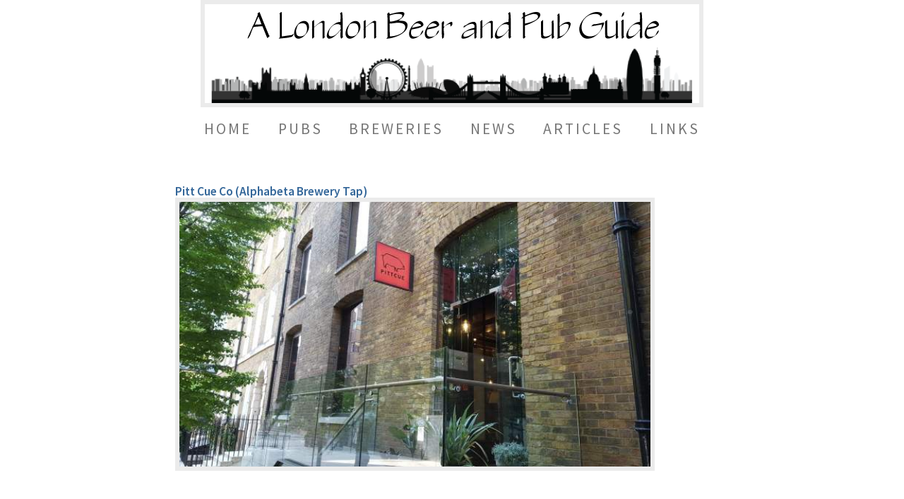

--- FILE ---
content_type: text/html; charset=UTF-8
request_url: https://www.beerguideldn.com/pubs.php?IDKEY=234
body_size: 4201
content:
<!DOCTYPE HTML>
<html><!-- InstanceBegin template="/Templates/beer.dwt.php" codeOutsideHTMLIsLocked="false" -->
<head>
	<!-- Global site tag (gtag.js) - Google Analytics -->
<script async src="https://www.googletagmanager.com/gtag/js?id=UA-1589895-5"></script>
<script>
  window.dataLayer = window.dataLayer || [];
  function gtag(){dataLayer.push(arguments);}
  gtag('js', new Date());

  gtag('config', 'UA-1589895-5');
</script>	<!-- InstanceBeginEditable name="doctitle" -->
<title>Pitt Cue Co (Alphabeta Brewery Tap) - London Beer Guide</title>
<!-- InstanceEndEditable -->
<meta charset="utf-8" />
<meta http-equiv="Content-Type" content="text/html; charset=utf-8" />
<meta http-equiv="cache-control" content="no-cache">
<meta http-equiv="Description" content="London Beer Guide">
<meta http-equiv="keywords" content="microbrewery, London, England, beer, ale, brewery, brewpub, lager">
<meta name="keywords" content="microbrewery, London, England, handcrafted, beer,  brewery, brewpub, lager, ale">
<meta name="description" content="The place to find good beer in the London area">
<meta name="language" content="en-us">
<meta name="robots" content="ALL">
<meta name="rating" content="GENERAL">
<meta name="distribution" content="GLOBAL">
<meta name="classification" content="Food and Beverage">
<meta name="copyright" content="Fred Waltman">
<meta name="author" content="Fred Waltman">
<meta name="viewport" content="width=device-width, initial-scale=1" />
<script src="std.js"></script>
<!--[if lte IE 8]><script src="assets/js/ie/html5shiv.js"></script><![endif]-->
<link rel="stylesheet" href="assets/css/main.css" />
<link rel="stylesheet" href="css/site.css" />
<!--[if lte IE 8]><link rel="stylesheet" href="assets/css/ie8.css" /><![endif]-->
<script data-ad-client="ca-pub-6394860540829293" async src="https://pagead2.googlesyndication.com/pagead/js/adsbygoogle.js"></script><!-- InstanceBeginEditable name="head" -->
<style type="text/css">
body{
		background: #f0f0f0;
		font-weight: 300;
		color: #777;
}


.mapContainer{
  width: px;
  margin: 0 auto;
  margin-top:0px;
}

#map_container{
  position: relative;
}
#map{
    overflow: hidden;
    padding-bottom: 60%;
    padding-top: 5px;
    position: relative;
}</style>
<script async
	src='https://maps.googleapis.com/maps/api/js?key=AIzaSyClDarao0cFBPTcwTQDPy1Ef4MixKhlfp0&callback=initMap'></script>
<script src="webassist/progress_bar/jquery-blockui-formprocessing.js" type="text/javascript"></script>
<!-- InstanceEndEditable -->
</head>
<body class="right-sidebar">
<div id="page-wrapper">

  <!-- Header -->
  <div id="header-wrapper">
    <div id="header" class="container"> 
      <!-- Logo --> 
      <span class="image"><img  src="images/london.png" width="700" height="140" alt=""/></span> 
      
      <!-- Nav -->
		 <nav id="nav"> <ul> <li><a href="../index.php"><span>Home</span></a></li> <li><a href="../browse.php" ><span>Pubs</span></a> </li> <li><a href="../breweries.php"><span>Breweries</span></a></li> <li><a href="../news.php"><span>News</span></a></li> <li><a href="../articles.php"><span>Articles</span></a></li> <li><a href="../links.php"><span>Links</span></a></li> </ul> </nav>
      <!-- InstanceBeginEditable name="splash" --> 
	  <!-- InstanceEndEditable -->
      </div>
  </div>
  
  <!-- Main -->
  <div id="main-wrapper">
    <div id="main" class="container">
      <div class="row"> 
        
        <!-- Content -->
        <div id="content" class="7u -2u 8u(tablet) -1u(tablet) 12u(mobile)">
          <article class="box post"> 
		  <!-- InstanceBeginEditable name="body" -->
<h1 class="flush"><span itemprop="name">Pitt Cue Co (Alphabeta Brewery Tap)</span></h1>
    <figure>
  <a href='pubs.php?IDKEY=234'><img class='image featured' src='/images/pittcueco(alphabetabrewer/sized/2016-05-06 16.58.52.jpg' width=640  alt='Image of Pitt Cue Co (Alphabeta Brewery Tap)' ></a></figure>
    <h2><a itemprop="url" href="http://www.pittcue.co.uk/" target="_blank">Pitt Cue Co (Alphabeta Brewery Tap)&nbsp;<img src="images/external.jpg"></a>&nbsp;<a href=tag.php?tag=F><img src="//beerguideapps.com/images/tags/food.png" alt="Full menu" title="Full menu"></a>&nbsp;<a href=tagarea.php?tag=L><img src="//beerguideapps.com/images/tags/ldn3.png" alt="Regularly has London brewed beers" title="Regularly has London brewed beers"></a>&nbsp;<a href=tag.php?tag=B><img src="//beerguideapps.com/images/tags/b.png" alt="Brewpub." title="Brewpub."></a>&nbsp;<a href=tagarea.php?tag=16><img src="//beerguideapps.com/images/tags/n2016.png" alt="New entry in the Guide in 2016" title="New entry in the Guide in 2016"></a></h2></h2>
        <div class="row">         
        <div id="content" class="6u 12u(mobile)">
<div itemprop='address' itemscope itemtype='http://schema.org/PostalAddress'><span itemprop='streetAddress'>1 The Avenue, Devonshire Square</span><br><span itemprop="addressLocality">London</span>&nbsp;<span itemprop="postalCode">EC2M 4YP </span><br>(Liverpool Street)</div><p><img src="images/phone.png">&nbsp;<span itemprop="telephone">020 7324 7770</span></p><p><a href="mailto:RESERVATIONS@PITTCUE.CO.UK"><img src="images/mail.png">&nbsp;RESERVATIONS@PITTCUE.CO.UK</a></p><p><a href="http://twitter.com/PittCueCo" target="_blank"><img src="images/twitter.png">&nbsp;@PittCueCo</a></p><div class="closed">Closed!</div> </div>
 <div id="content" class="6u 12u(mobile)"> <p><meta itemprop="openingHours" content="from 12 noon Mon to Fri; from 6pm Sat; closed Sun">Open from 12 noon Mon to Fri; from 6pm Sat; closed Sun</p><p>Handpumped Cask Beers: 4<br>Keg Taps: 4<br>Bottles/Cans: c.20<br></p><p>Beers: Alphabeta Brewery + guests</p><p>Nearest Station: Liverpool Street</p><p>Nearest tube: <a href='station.php?station=Liverpool+Street'>Liverpool Street</a></p><p></p><p>Nearest Overground station <a href='tramstop.php?tramstop=Liverpool Street'>Liverpool Street</a></p> 
 </div>
 </div>
 <br><p>Classy BBQ restaurant, the home of Alphabeta Brewery.</p><div><p class='review-header'><span>Jezza</span> says</p><blockquote class='plain'>This super smart and shiny new BBQ place has its own tiny brewery tucked away behind the bar, which is open all day for those who just want to come in for a drink. Offering 4 cask, 4 keg and around 20 bottles the list includes some excellent guest beers alongside their own rather good beers. If you want to eat, book ahead as it’s very popular.  NB: open for drinks 12 noon to 11pm; Food served 12 noon to 3pm & 6pm to 10.30pm. Closed Sundays.
</blockquote></div>     <br>
    <a href="browse.php">Back to the pub search.</a> <br>
    <p></p>
<hr>
<div class='mapContainer'>
		<div id='map_container'></div>
		  <div id='map' style='width: 700px; height: 500px;'></div>
		</div>	<script type='text/javascript'>
	function initMap() {
		var markerBounds = new google.maps.LatLngBounds();
			var imagePath = 'https://beerguideapps.com/images/markers/'
			var mapOptions = {
				mapTypeId: google.maps.MapTypeId.ROADMAP,
				fullscreenControl: false,
				minZoom: 10,
				zoomControlOptions: {position: google.maps.ControlPosition.RIGHT_TOP },
				mapTypeControl: true,
				mapTypeControlOptions: {
					style: google.maps.MapTypeControlStyle.HORIZONTAL_BAR,
					position: google.maps.ControlPosition.LEFT_TOP
    			}
			}

		var lastWindow;
		var numPoints = 0;
				
		var map = new google.maps.Map(document.getElementById('map'), mapOptions);
var imagePath = 'https://beerguideapps.com/images/markers//star_blue.png';var infowindow = new google.maps.InfoWindow({
		content: '<span style="font: 12px Verdana, Arial, Helvetica, sans-serif; color: black;"><strong><a href="pubs.php?IDKEY=234">Pitt Cue Co (Alphabeta Brewery Tap)</a></strong><br />1 The Avenue, Devonshire Square<br />London  EC2M 4YP </span>', full: '1 The Avenue, Devonshire Square, London, EC2M 4YP ', maxWidth: 500
		});
		var pt = new google.maps.LatLng(51.5165633,-0.0796617);
markerBounds.extend(pt);
numPoints += 1;
var marker = new google.maps.Marker({
			position: pt ,
			icon: imagePath,
			map: map
		});google.maps.event.addListener(marker,'click', (function(marker,infowindow){ 
						return function() {
							if (lastWindow) lastWindow.close();
							infowindow.open(map,marker);
							lastWindow = infowindow;
						};
					})(marker,infowindow));
google.maps.event.addDomListener(window, 'resize', function() {
			var center = map.getCenter();
			google.maps.event.trigger(map, 'resize');
			map.setCenter(center);
		});

        if (numPoints > 1) {
			map.fitBounds(markerBounds);
		} else {
			map.setCenter(markerBounds.getCenter());
			map.setZoom(16);
		}
}
</script>    <br>

       
  <div class="fullwidth">
    <hr>
        </div>
    <hr>
  <a name="twitter"></a> <a class="twitter-timeline" data-height="600" data-dnt="true" data-theme="light" href="//twitter.com/PittCueCo">Tweets by PittCueCo</a> <script async src="//platform.twitter.com/widgets.js" charset="utf-8"></script>  <!-- InstanceEndEditable --> 
          </article>
        </div>
        
        <!-- Sidebar -->
        <div id="sidebar" class="3u 12u(mobile)">

          <!-- Excerpts -->
         <section>
		
				<!-- VerticleWider -->
				<script async src="//pagead2.googlesyndication.com/pagead/js/adsbygoogle.js"></script> 
				<ins class="adsbygoogle"
     			style="display:inline-block;width:120px;height:728px"
     			data-ad-client="ca-pub-6394860540829293"
     			data-ad-slot="6818949803"></ins>
				<script>
				(adsbygoogle = window.adsbygoogle || []).push({});
			</script><br><br>
				<!-- VerticleWider -->
				<script async src="//pagead2.googlesyndication.com/pagead/js/adsbygoogle.js"></script> 
				<ins class="adsbygoogle"
     			style="display:inline-block;width:120px;height:728px"
     			data-ad-client="ca-pub-6394860540829293"
     			data-ad-slot="6818949803"></ins>
				<script>
				(adsbygoogle = window.adsbygoogle || []).push({});
			</script>		</section>
        </div>
      </div>
    </div>
  </div>
  <!-- Footer -->
  <div id="footer-wrapper">
    <div id="footer" class="container">
		<div class="row">
			<div class="9u -1u 12u(mobile)">

                <a href="https://beerguidesupport.com/login.php?site=LDN&page=pubs.php">Webmaster Log In</a>
                <hr>
      
      <p>We are very interested in your news, notes, comments and questions, so please
          feel free to contact the <a href="javascript:EmailIt('fred', 'beerguideldn.com')">London Beer Guide</a>. </p><p> Other Beer Guides: <a href='http://www.BeerGuideAMS.com'>Amsterdam</a>, <a href='http://www.BeerGuideAntwerp.com'>Antwerp</a>, <a href='http://www.BeerGuideBER.com'>Berlin</a>, <a href='http://www.BeerGuideBrugge.com'>Brugge</a>, <a href='http://www.BeerGuideCHI.com'>Chicago</a>, <a href='http://www.BeerGuideCPH.com'>Copenhagen</a>, <a href='http://www.BeerGuideDUB.com'>Dublin</a>, <a href='http://www.LABeer.com'>Los Angeles</a>, <a href='http://www.BeerGuideNYC.com'>New York</a>, <a href='http://www.PDXBeerGuide.com'>Portland</a>, <a href='http://www.BeerGuidePRG.com'>Prague</a>, <a href='http://www.BeerGuideSEA.com'>Seattle</a>, <a href='http://www.BeerGuideSTHLM.com'>Stockholm</a>, <a href='http://www.BeerGuideYVR.com'>Vancouver</a>, and <a href='http://www.FranconiaBeerGuide.com'>Bamberg &amp; Franconia</a></p><address>Website &copy; 2013-2025 by Fred Waltman and Robert Waltman. Content is the property of the authors. Template Design: <a href="http://html5up.net">HTML5 UP</a></address> 		</div>
      </div>
    </div>
  </div>
</div>
<!-- Scripts --> 
<script src="assets/js/jquery.min.js"></script> 
<script src="assets/js/jquery.dropotron.min.js"></script> 
<script src="assets/js/skel.min.js"></script> 
<script src="assets/js/skel-viewport.min.js"></script> 
<script src="assets/js/util.js"></script> 
<!--[if lte IE 8]><script src="assets/js/ie/respond.min.js"></script><![endif]--> 
<script src="assets/js/main.js"></script>
</body>
<!-- InstanceEnd --></html>


--- FILE ---
content_type: text/html; charset=utf-8
request_url: https://www.google.com/recaptcha/api2/aframe
body_size: 266
content:
<!DOCTYPE HTML><html><head><meta http-equiv="content-type" content="text/html; charset=UTF-8"></head><body><script nonce="2880wgVeYzwheoWIvtk-2Q">/** Anti-fraud and anti-abuse applications only. See google.com/recaptcha */ try{var clients={'sodar':'https://pagead2.googlesyndication.com/pagead/sodar?'};window.addEventListener("message",function(a){try{if(a.source===window.parent){var b=JSON.parse(a.data);var c=clients[b['id']];if(c){var d=document.createElement('img');d.src=c+b['params']+'&rc='+(localStorage.getItem("rc::a")?sessionStorage.getItem("rc::b"):"");window.document.body.appendChild(d);sessionStorage.setItem("rc::e",parseInt(sessionStorage.getItem("rc::e")||0)+1);localStorage.setItem("rc::h",'1769012450956');}}}catch(b){}});window.parent.postMessage("_grecaptcha_ready", "*");}catch(b){}</script></body></html>

--- FILE ---
content_type: text/css
request_url: https://www.beerguideldn.com/assets/css/main.css
body_size: 6847
content:
@import url("font-awesome.min.css");
@import url("//fonts.googleapis.com/css?family=Source+Sans+Pro:300,400,600|Arvo:700");

/*
	Strongly Typed by HTML5 UP
	html5up.net | @n33co
	Free for personal and commercial use under the CCA 3.0 license (html5up.net/license)
*/

/* Reset */

	html, body, div, span, applet, object, iframe, h1, h2, h3, h4, h5, h6, p, blockquote, pre, a, abbr, acronym, address, big, cite, code, del, dfn, em, img, ins, kbd, q, s, samp, small, strike, strong, sub, sup, tt, var, b, u, i, center, dl, dt, dd, ol, ul, li, fieldset, form, label, legend, table, caption, tbody, tfoot, thead, tr, th, td, article, aside, canvas, details, embed, figure, figcaption, footer, header, hgroup, menu, nav, output, ruby, section, summary, time, mark, audio, video {
		margin: 0;
		padding: 0;
		border: 0;
		font-size: 100%;
		font: inherit;
		vertical-align: baseline;
	}

	article, aside, details, figcaption, figure, footer, header, hgroup, menu, nav, section {
		display: block;
	}

	body {
		line-height: 1;
	}

	ol, ul {
		list-style: none;
	}

	blockquote, q {
		quotes: none;
	}

	blockquote:before, blockquote:after, q:before, q:after {
		content: '';
		content: none;
	}

	table {
		border-collapse: collapse;
		border-spacing: 0;
	}

	body {
		-webkit-text-size-adjust: none;
	}

/* Box Model */

	*, *:before, *:after {
		-moz-box-sizing: border-box;
		-webkit-box-sizing: border-box;
		box-sizing: border-box;
	}

/* Containers */

	.container {
		margin-left: auto;
		margin-right: auto;
	}

	.container.\31 25\25 {
		width: 100%;
		max-width: 1200px;
		min-width: 960px;
	}

	.container.\37 5\25 {
		width: 720px;
	}

	.container.\35 0\25 {
		width: 480px;
	}

	.container.\32 5\25 {
		width: 240px;
	}

	.container {
		width: 960px;
	}

	@media screen and (min-width: 737px) {

		.container.\31 25\25 {
			width: 100%;
			max-width: 1500px;
			min-width: 1200px;
		}

		.container.\37 5\25 {
			width: 900px;
		}

		.container.\35 0\25 {
			width: 600px;
		}

		.container.\32 5\25 {
			width: 300px;
		}

		.container {
			width: 1200px;
		}

	}

	@media screen and (min-width: 737px) and (max-width: 1200px) {

		.container.\31 25\25 {
			width: 100%;
			max-width: 1200px;
			min-width: 960px;
		}

		.container.\37 5\25 {
			width: 720px;
		}

		.container.\35 0\25 {
			width: 480px;
		}

		.container.\32 5\25 {
			width: 240px;
		}

		.container {
			width: 960px;
		}

	}

	@media screen and (max-width: 736px) {

		.container.\31 25\25 {
			width: 100%;
			max-width: 125%;
			min-width: 100%;
		}

		.container.\37 5\25 {
			width: 75%;
		}

		.container.\35 0\25 {
			width: 50%;
		}

		.container.\32 5\25 {
			width: 25%;
		}

		.container {
			width: 100% !important;
		}

	}

/* Grid */

	.row {
		border-bottom: solid 1px transparent;
		-moz-box-sizing: border-box;
		-webkit-box-sizing: border-box;
		box-sizing: border-box;
	}

	.row > * {
		float: left;
		-moz-box-sizing: border-box;
		-webkit-box-sizing: border-box;
		box-sizing: border-box;
	}

	.row:after, .row:before {
		content: '';
		display: block;
		clear: both;
		height: 0;
	}

	.row.uniform > * > :first-child {
		margin-top: 0;
	}

	.row.uniform > * > :last-child {
		margin-bottom: 0;
	}

	.row.\30 \25 > * {
		padding: 0 0 0 0px;
	}

	.row.\30 \25 {
		margin: 0 0 -1px 0px;
	}

	.row.uniform.\30 \25 > * {
		padding: 0px 0 0 0px;
	}

	.row.uniform.\30 \25 {
		margin: 0px 0 -1px 0px;
	}

	.row > * {
		padding: 0 0 0 40px;
	}

	.row {
		margin: 0 0 -1px -40px;
	}

	.row.uniform > * {
		padding: 40px 0 0 40px;
	}

	.row.uniform {
		margin: -40px 0 -1px -40px;
	}

	.row.\32 00\25 > * {
		padding: 0 0 0 80px;
	}

	.row.\32 00\25 {
		margin: 0 0 -1px -80px;
	}

	.row.uniform.\32 00\25 > * {
		padding: 80px 0 0 80px;
	}

	.row.uniform.\32 00\25 {
		margin: -80px 0 -1px -80px;
	}

	.row.\31 50\25 > * {
		padding: 0 0 0 60px;
	}

	.row.\31 50\25 {
		margin: 0 0 -1px -60px;
	}

	.row.uniform.\31 50\25 > * {
		padding: 60px 0 0 60px;
	}

	.row.uniform.\31 50\25 {
		margin: -60px 0 -1px -60px;
	}

	.row.\35 0\25 > * {
		padding: 0 0 0 20px;
	}

	.row.\35 0\25 {
		margin: 0 0 -1px -20px;
	}

	.row.uniform.\35 0\25 > * {
		padding: 20px 0 0 20px;
	}

	.row.uniform.\35 0\25 {
		margin: -20px 0 -1px -20px;
	}

	.row.\32 5\25 > * {
		padding: 0 0 0 10px;
	}

	.row.\32 5\25 {
		margin: 0 0 -1px -10px;
	}

	.row.uniform.\32 5\25 > * {
		padding: 10px 0 0 10px;
	}

	.row.uniform.\32 5\25 {
		margin: -10px 0 -1px -10px;
	}

	.\31 2u, .\31 2u\24 {
		width: 100%;
		clear: none;
		margin-left: 0;
	}

	.\31 1u, .\31 1u\24 {
		width: 91.6666666667%;
		clear: none;
		margin-left: 0;
	}

	.\31 0u, .\31 0u\24 {
		width: 83.3333333333%;
		clear: none;
		margin-left: 0;
	}

	.\39 u, .\39 u\24 {
		width: 75%;
		clear: none;
		margin-left: 0;
	}

	.\38 u, .\38 u\24 {
		width: 66.6666666667%;
		clear: none;
		margin-left: 0;
	}

	.\37 u, .\37 u\24 {
		width: 58.3333333333%;
		clear: none;
		margin-left: 0;
	}

	.\36 u, .\36 u\24 {
		width: 50%;
		clear: none;
		margin-left: 0;
	}

	.\35 u, .\35 u\24 {
		width: 41.6666666667%;
		clear: none;
		margin-left: 0;
	}

	.\34 u, .\34 u\24 {
		width: 33.3333333333%;
		clear: none;
		margin-left: 0;
	}

	.\33 u, .\33 u\24 {
		width: 25%;
		clear: none;
		margin-left: 0;
	}

	.\32 u, .\32 u\24 {
		width: 16.6666666667%;
		clear: none;
		margin-left: 0;
	}

	.\31 u, .\31 u\24 {
		width: 8.3333333333%;
		clear: none;
		margin-left: 0;
	}

	.\31 2u\24 + *,
	.\31 1u\24 + *,
	.\31 0u\24 + *,
	.\39 u\24 + *,
	.\38 u\24 + *,
	.\37 u\24 + *,
	.\36 u\24 + *,
	.\35 u\24 + *,
	.\34 u\24 + *,
	.\33 u\24 + *,
	.\32 u\24 + *,
	.\31 u\24 + * {
		clear: left;
	}

	.\-11u {
		margin-left: 91.66667%;
	}

	.\-10u {
		margin-left: 83.33333%;
	}

	.\-9u {
		margin-left: 75%;
	}

	.\-8u {
		margin-left: 66.66667%;
	}

	.\-7u {
		margin-left: 58.33333%;
	}

	.\-6u {
		margin-left: 50%;
	}

	.\-5u {
		margin-left: 41.66667%;
	}

	.\-4u {
		margin-left: 33.33333%;
	}

	.\-3u {
		margin-left: 25%;
	}

	.\-2u {
		margin-left: 16.66667%;
	}

	.\-1u {
		margin-left: 8.33333%;
	}

	@media screen and (min-width: 737px) {

		.row > * {
			padding: 50px 0 0 50px;
		}

		.row {
			margin: -50px 0 -1px -50px;
		}

		.row.uniform > * {
			padding: 50px 0 0 50px;
		}

		.row.uniform {
			margin: -50px 0 -1px -50px;
		}

		.row.\32 00\25 > * {
			padding: 100px 0 0 100px;
		}

		.row.\32 00\25 {
			margin: -100px 0 -1px -100px;
		}

		.row.uniform.\32 00\25 > * {
			padding: 100px 0 0 100px;
		}

		.row.uniform.\32 00\25 {
			margin: -100px 0 -1px -100px;
		}

		.row.\31 50\25 > * {
			padding: 75px 0 0 75px;
		}

		.row.\31 50\25 {
			margin: -75px 0 -1px -75px;
		}

		.row.uniform.\31 50\25 > * {
			padding: 75px 0 0 75px;
		}

		.row.uniform.\31 50\25 {
			margin: -75px 0 -1px -75px;
		}

		.row.\35 0\25 > * {
			padding: 25px 0 0 25px;
		}

		.row.\35 0\25 {
			margin: -25px 0 -1px -25px;
		}

		.row.uniform.\35 0\25 > * {
			padding: 25px 0 0 25px;
		}

		.row.uniform.\35 0\25 {
			margin: -25px 0 -1px -25px;
		}

		.row.\32 5\25 > * {
			padding: 12.5px 0 0 12.5px;
		}

		.row.\32 5\25 {
			margin: -12.5px 0 -1px -12.5px;
		}

		.row.uniform.\32 5\25 > * {
			padding: 12.5px 0 0 12.5px;
		}

		.row.uniform.\32 5\25 {
			margin: -12.5px 0 -1px -12.5px;
		}

		.\31 2u\28desktop\29, .\31 2u\24\28desktop\29 {
			width: 100%;
			clear: none;
			margin-left: 0;
		}

		.\31 1u\28desktop\29, .\31 1u\24\28desktop\29 {
			width: 91.6666666667%;
			clear: none;
			margin-left: 0;
		}

		.\31 0u\28desktop\29, .\31 0u\24\28desktop\29 {
			width: 83.3333333333%;
			clear: none;
			margin-left: 0;
		}

		.\39 u\28desktop\29, .\39 u\24\28desktop\29 {
			width: 75%;
			clear: none;
			margin-left: 0;
		}

		.\38 u\28desktop\29, .\38 u\24\28desktop\29 {
			width: 66.6666666667%;
			clear: none;
			margin-left: 0;
		}

		.\37 u\28desktop\29, .\37 u\24\28desktop\29 {
			width: 58.3333333333%;
			clear: none;
			margin-left: 0;
		}

		.\36 u\28desktop\29, .\36 u\24\28desktop\29 {
			width: 50%;
			clear: none;
			margin-left: 0;
		}

		.\35 u\28desktop\29, .\35 u\24\28desktop\29 {
			width: 41.6666666667%;
			clear: none;
			margin-left: 0;
		}

		.\34 u\28desktop\29, .\34 u\24\28desktop\29 {
			width: 33.3333333333%;
			clear: none;
			margin-left: 0;
		}

		.\33 u\28desktop\29, .\33 u\24\28desktop\29 {
			width: 25%;
			clear: none;
			margin-left: 0;
		}

		.\32 u\28desktop\29, .\32 u\24\28desktop\29 {
			width: 16.6666666667%;
			clear: none;
			margin-left: 0;
		}

		.\31 u\28desktop\29, .\31 u\24\28desktop\29 {
			width: 8.3333333333%;
			clear: none;
			margin-left: 0;
		}

		.\31 2u\24\28desktop\29 + *,
		.\31 1u\24\28desktop\29 + *,
		.\31 0u\24\28desktop\29 + *,
		.\39 u\24\28desktop\29 + *,
		.\38 u\24\28desktop\29 + *,
		.\37 u\24\28desktop\29 + *,
		.\36 u\24\28desktop\29 + *,
		.\35 u\24\28desktop\29 + *,
		.\34 u\24\28desktop\29 + *,
		.\33 u\24\28desktop\29 + *,
		.\32 u\24\28desktop\29 + *,
		.\31 u\24\28desktop\29 + * {
			clear: left;
		}

		.\-11u\28desktop\29 {
			margin-left: 91.66667%;
		}

		.\-10u\28desktop\29 {
			margin-left: 83.33333%;
		}

		.\-9u\28desktop\29 {
			margin-left: 75%;
		}

		.\-8u\28desktop\29 {
			margin-left: 66.66667%;
		}

		.\-7u\28desktop\29 {
			margin-left: 58.33333%;
		}

		.\-6u\28desktop\29 {
			margin-left: 50%;
		}

		.\-5u\28desktop\29 {
			margin-left: 41.66667%;
		}

		.\-4u\28desktop\29 {
			margin-left: 33.33333%;
		}

		.\-3u\28desktop\29 {
			margin-left: 25%;
		}

		.\-2u\28desktop\29 {
			margin-left: 16.66667%;
		}

		.\-1u\28desktop\29 {
			margin-left: 8.33333%;
		}

	}

	@media screen and (min-width: 737px) and (max-width: 1200px) {

		.row > * {
			padding: 30px 0 0 30px;
		}

		.row {
			margin: -30px 0 -1px -30px;
		}

		.row.uniform > * {
			padding: 30px 0 0 30px;
		}

		.row.uniform {
			margin: -30px 0 -1px -30px;
		}

		.row.\32 00\25 > * {
			padding: 60px 0 0 60px;
		}

		.row.\32 00\25 {
			margin: -60px 0 -1px -60px;
		}

		.row.uniform.\32 00\25 > * {
			padding: 60px 0 0 60px;
		}

		.row.uniform.\32 00\25 {
			margin: -60px 0 -1px -60px;
		}

		.row.\31 50\25 > * {
			padding: 45px 0 0 45px;
		}

		.row.\31 50\25 {
			margin: -45px 0 -1px -45px;
		}

		.row.uniform.\31 50\25 > * {
			padding: 45px 0 0 45px;
		}

		.row.uniform.\31 50\25 {
			margin: -45px 0 -1px -45px;
		}

		.row.\35 0\25 > * {
			padding: 15px 0 0 15px;
		}

		.row.\35 0\25 {
			margin: -15px 0 -1px -15px;
		}

		.row.uniform.\35 0\25 > * {
			padding: 15px 0 0 15px;
		}

		.row.uniform.\35 0\25 {
			margin: -15px 0 -1px -15px;
		}

		.row.\32 5\25 > * {
			padding: 7.5px 0 0 7.5px;
		}

		.row.\32 5\25 {
			margin: -7.5px 0 -1px -7.5px;
		}

		.row.uniform.\32 5\25 > * {
			padding: 7.5px 0 0 7.5px;
		}

		.row.uniform.\32 5\25 {
			margin: -7.5px 0 -1px -7.5px;
		}

		.\31 2u\28tablet\29, .\31 2u\24\28tablet\29 {
			width: 100%;
			clear: none;
			margin-left: 0;
		}

		.\31 1u\28tablet\29, .\31 1u\24\28tablet\29 {
			width: 91.6666666667%;
			clear: none;
			margin-left: 0;
		}

		.\31 0u\28tablet\29, .\31 0u\24\28tablet\29 {
			width: 83.3333333333%;
			clear: none;
			margin-left: 0;
		}

		.\39 u\28tablet\29, .\39 u\24\28tablet\29 {
			width: 75%;
			clear: none;
			margin-left: 0;
		}

		.\38 u\28tablet\29, .\38 u\24\28tablet\29 {
			width: 66.6666666667%;
			clear: none;
			margin-left: 0;
		}

		.\37 u\28tablet\29, .\37 u\24\28tablet\29 {
			width: 58.3333333333%;
			clear: none;
			margin-left: 0;
		}

		.\36 u\28tablet\29, .\36 u\24\28tablet\29 {
			width: 50%;
			clear: none;
			margin-left: 0;
		}

		.\35 u\28tablet\29, .\35 u\24\28tablet\29 {
			width: 41.6666666667%;
			clear: none;
			margin-left: 0;
		}

		.\34 u\28tablet\29, .\34 u\24\28tablet\29 {
			width: 33.3333333333%;
			clear: none;
			margin-left: 0;
		}

		.\33 u\28tablet\29, .\33 u\24\28tablet\29 {
			width: 25%;
			clear: none;
			margin-left: 0;
		}

		.\32 u\28tablet\29, .\32 u\24\28tablet\29 {
			width: 16.6666666667%;
			clear: none;
			margin-left: 0;
		}

		.\31 u\28tablet\29, .\31 u\24\28tablet\29 {
			width: 8.3333333333%;
			clear: none;
			margin-left: 0;
		}

		.\31 2u\24\28tablet\29 + *,
		.\31 1u\24\28tablet\29 + *,
		.\31 0u\24\28tablet\29 + *,
		.\39 u\24\28tablet\29 + *,
		.\38 u\24\28tablet\29 + *,
		.\37 u\24\28tablet\29 + *,
		.\36 u\24\28tablet\29 + *,
		.\35 u\24\28tablet\29 + *,
		.\34 u\24\28tablet\29 + *,
		.\33 u\24\28tablet\29 + *,
		.\32 u\24\28tablet\29 + *,
		.\31 u\24\28tablet\29 + * {
			clear: left;
		}

		.\-11u\28tablet\29 {
			margin-left: 91.66667%;
		}

		.\-10u\28tablet\29 {
			margin-left: 83.33333%;
		}

		.\-9u\28tablet\29 {
			margin-left: 75%;
		}

		.\-8u\28tablet\29 {
			margin-left: 66.66667%;
		}

		.\-7u\28tablet\29 {
			margin-left: 58.33333%;
		}

		.\-6u\28tablet\29 {
			margin-left: 50%;
		}

		.\-5u\28tablet\29 {
			margin-left: 41.66667%;
		}

		.\-4u\28tablet\29 {
			margin-left: 33.33333%;
		}

		.\-3u\28tablet\29 {
			margin-left: 25%;
		}

		.\-2u\28tablet\29 {
			margin-left: 16.66667%;
		}

		.\-1u\28tablet\29 {
			margin-left: 8.33333%;
		}

	}

	@media screen and (max-width: 736px) {

		.row > * {
			padding: 20px 0 0 20px;
		}

		.row {
			margin: -20px 0 -1px -20px;
		}

		.row.uniform > * {
			padding: 20px 0 0 20px;
		}

		.row.uniform {
			margin: -20px 0 -1px -20px;
		}

		.row.\32 00\25 > * {
			padding: 40px 0 0 40px;
		}

		.row.\32 00\25 {
			margin: -40px 0 -1px -40px;
		}

		.row.uniform.\32 00\25 > * {
			padding: 40px 0 0 40px;
		}

		.row.uniform.\32 00\25 {
			margin: -40px 0 -1px -40px;
		}

		.row.\31 50\25 > * {
			padding: 30px 0 0 30px;
		}

		.row.\31 50\25 {
			margin: -30px 0 -1px -30px;
		}

		.row.uniform.\31 50\25 > * {
			padding: 30px 0 0 30px;
		}

		.row.uniform.\31 50\25 {
			margin: -30px 0 -1px -30px;
		}

		.row.\35 0\25 > * {
			padding: 10px 0 0 10px;
		}

		.row.\35 0\25 {
			margin: -10px 0 -1px -10px;
		}

		.row.uniform.\35 0\25 > * {
			padding: 10px 0 0 10px;
		}

		.row.uniform.\35 0\25 {
			margin: -10px 0 -1px -10px;
		}

		.row.\32 5\25 > * {
			padding: 5px 0 0 5px;
		}

		.row.\32 5\25 {
			margin: -5px 0 -1px -5px;
		}

		.row.uniform.\32 5\25 > * {
			padding: 5px 0 0 5px;
		}

		.row.uniform.\32 5\25 {
			margin: -5px 0 -1px -5px;
		}

		.\31 2u\28mobile\29, .\31 2u\24\28mobile\29 {
			width: 100%;
			clear: none;
			margin-left: 0;
		}

		.\31 1u\28mobile\29, .\31 1u\24\28mobile\29 {
			width: 91.6666666667%;
			clear: none;
			margin-left: 0;
		}

		.\31 0u\28mobile\29, .\31 0u\24\28mobile\29 {
			width: 83.3333333333%;
			clear: none;
			margin-left: 0;
		}

		.\39 u\28mobile\29, .\39 u\24\28mobile\29 {
			width: 75%;
			clear: none;
			margin-left: 0;
		}

		.\38 u\28mobile\29, .\38 u\24\28mobile\29 {
			width: 66.6666666667%;
			clear: none;
			margin-left: 0;
		}

		.\37 u\28mobile\29, .\37 u\24\28mobile\29 {
			width: 58.3333333333%;
			clear: none;
			margin-left: 0;
		}

		.\36 u\28mobile\29, .\36 u\24\28mobile\29 {
			width: 50%;
			clear: none;
			margin-left: 0;
		}

		.\35 u\28mobile\29, .\35 u\24\28mobile\29 {
			width: 41.6666666667%;
			clear: none;
			margin-left: 0;
		}

		.\34 u\28mobile\29, .\34 u\24\28mobile\29 {
			width: 33.3333333333%;
			clear: none;
			margin-left: 0;
		}

		.\33 u\28mobile\29, .\33 u\24\28mobile\29 {
			width: 25%;
			clear: none;
			margin-left: 0;
		}

		.\32 u\28mobile\29, .\32 u\24\28mobile\29 {
			width: 16.6666666667%;
			clear: none;
			margin-left: 0;
		}

		.\31 u\28mobile\29, .\31 u\24\28mobile\29 {
			width: 8.3333333333%;
			clear: none;
			margin-left: 0;
		}

		.\31 2u\24\28mobile\29 + *,
		.\31 1u\24\28mobile\29 + *,
		.\31 0u\24\28mobile\29 + *,
		.\39 u\24\28mobile\29 + *,
		.\38 u\24\28mobile\29 + *,
		.\37 u\24\28mobile\29 + *,
		.\36 u\24\28mobile\29 + *,
		.\35 u\24\28mobile\29 + *,
		.\34 u\24\28mobile\29 + *,
		.\33 u\24\28mobile\29 + *,
		.\32 u\24\28mobile\29 + *,
		.\31 u\24\28mobile\29 + * {
			clear: left;
		}

		.\-11u\28mobile\29 {
			margin-left: 91.66667%;
		}

		.\-10u\28mobile\29 {
			margin-left: 83.33333%;
		}

		.\-9u\28mobile\29 {
			margin-left: 75%;
		}

		.\-8u\28mobile\29 {
			margin-left: 66.66667%;
		}

		.\-7u\28mobile\29 {
			margin-left: 58.33333%;
		}

		.\-6u\28mobile\29 {
			margin-left: 50%;
		}

		.\-5u\28mobile\29 {
			margin-left: 41.66667%;
		}

		.\-4u\28mobile\29 {
			margin-left: 33.33333%;
		}

		.\-3u\28mobile\29 {
			margin-left: 25%;
		}

		.\-2u\28mobile\29 {
			margin-left: 16.66667%;
		}

		.\-1u\28mobile\29 {
			margin-left: 8.33333%;
		}

	}

/* Basic */

	body {
		background: #f0f0f0;
		font-family: 'Source Sans Pro', Arial, Helvetica, sans-serif;
		font-weight: 300;
		color: #777;
	}

		body.is-loading * {
			-moz-transition: none !important;
			-webkit-transition: none !important;
			-ms-transition: none !important;
			transition: none !important;
			-moz-animation: none !important;
			-webkit-animation: none !important;
			-ms-animation: none !important;
			animation: none !important;
		}

	input, textarea, select {
		font-family: 'Source Sans Pro', Arial, Helvetica, sans-serif;
		font-weight: 300;
		color: #777;
	}

	h1, h2, h3, h4, h5, h6 {
		font-weight: 600;
		/* text-transform: uppercase; */
		color: #336699;
	}

	h1 a, h2 a, h3 a, h4 a, h5 a, h6 a {
		color: inherit;
		text-decoration: none;
		border: 0;
	}

	a {
		-moz-transition: color 0.25s ease-in-out, border-bottom-color 0.25s ease-in-out;
		-webkit-transition: color 0.25s ease-in-out, border-bottom-color 0.25s ease-in-out;
		-ms-transition: color 0.25s ease-in-out, border-bottom-color 0.25s ease-in-out;
		transition: color 0.25s ease-in-out, border-bottom-color 0.25s ease-in-out;
		color: #0000ff;
		text-decoration: none;
		border-bottom: solid 1px #ddd;
	}

		a strong {
			-moz-transition: color 0.25s ease-in-out, border-bottom-color 0.25s ease-in-out;
			-webkit-transition: color 0.25s ease-in-out, border-bottom-color 0.25s ease-in-out;
			-ms-transition: color 0.25s ease-in-out, border-bottom-color 0.25s ease-in-out;
			transition: color 0.25s ease-in-out, border-bottom-color 0.25s ease-in-out;
		}

		a:hover {
			color: #ed786a;
			border-bottom-color: rgba(255, 255, 255, 0);
		}

			a:hover strong {
				color: #ed786a;
			}

	strong, b {
		font-weight: 600;
		color: #666;
	}

	em, i {
		font-style: italic;
	}

	sub {
		position: relative;
		top: 0.5em;
		font-size: 0.8em;
	}

	sup {
		position: relative;
		top: -0.5em;
		font-size: 0.8em;
	}

	hr {
		border: 0;
		border-top: solid 1px #ddd;
	}

	blockquote {
		border-left: solid 0.5em #ddd;
		padding: 1em 0 1em 2em;
		font-style: italic;
	}

	p {
		text-align: justify;
		margin-bottom: 1em;
		color: #000;
	}

	ul, ol, dl, table, blockquote {
		margin-bottom: 2em;
	}

	br.clear {
		clear: both;
	}

/* Sections/Article */

	section, article {
		margin-bottom: 2em;
	}

	section > :last-child,
	article > :last-child,
	section:last-child,
	article:last-child {
		margin-bottom: 0;
	}

/* Image */

	.image {
		-moz-transition: opacity 0.25s ease-in-out;
		-webkit-transition: opacity 0.25s ease-in-out;
		-ms-transition: opacity 0.25s ease-in-out;
		transition: opacity 0.25s ease-in-out;
		display: inline-block;
		border: solid 6px #ebebeb !important;
	}

		.image:hover {
			opacity: 0.9;
		}

		.image img {
			display: block;
			width: 100%;
		}

		.image.fit {
			display: block;
			width: 100%;
		}

		.image.featured {
			display: block;
			width: 100%;
			margin: 0 0 3.5em 0;
		}

		.image.left {
			float: left;
			margin: 0 1.5em 1.5em 0;
			position: relative;
			top: 0.5em;
		}

		.image.centered {
			display: block;
			margin: 0 0 2em 0;
		}

			.image.centered img {
				margin: 0 auto;
				width: auto;
			}

/* List */

	ul.default {
		list-style: disc;
		margin-left: 1em;
	}

		ul.default li {
			padding-left: 0.5em;
			margin: 0.75em 0 0.75em 0;
		}

			ul.default li:first-child {
				margin-top: 0;
			}

	ul.links {
		list-style: decimal;
		margin-left: 1em;
	}

		ul.links li {
			display: inline;
			border-left: solid 1px #d0d0d0;
			padding-left: 1em;
			margin-left: 1em;
		}

			ul.links li:first-child {
				margin-left: 0;
				padding-left: 0;
			}

	ul.actions {
		margin-top: 2.5em;
		clear: both;
	}

	ul.divided li {
		border-top: solid 2px #e5e5e5;
	}

		ul.divided li:first-child {
			border-top: 0;
			margin-top: 0;
			padding-top: 0;
		}

	ul.icons > li {
		position: relative;
		padding: 2em 0 0 3em;
	}

		ul.icons > li:before {
			position: absolute;
			left: 0;
			top: 2em;
			display: block;
			background: #878787;
			color: #e4e4e4;
			width: 1.65em;
			height: 1.65em;
			border-radius: 1.65em;
			line-height: 1.65em;
			text-align: center;
			box-shadow: 0.125em 0.175em 0 0 rgba(0, 0, 0, 0.125);
		}

		ul.icons > li:first-child {
			padding-top: 0;
		}

			ul.icons > li:first-child:before {
				top: 0;
			}

	ol.default {
		list-style: decimal;
		margin-left: 1em;
	}

		ol.default li {
			padding-left: 0.5em;
			margin: 0.75em 0 0.75em 0;
		}

			ol.default li:first-child {
				margin-top: 0;
			}

/* Form */

	form label {
		font-weight: 600;
		text-transform: uppercase;
		color: #888;
		display: block;
		margin: 0 0 1em 0;
	}

	form input[type="text"],
	form input[type="email"]
	input[type="password"],
	form select,
	form textarea {
		-moz-transition: background-color 0.25s ease-in-out;
		-webkit-transition: background-color 0.25s ease-in-out;
		-ms-transition: background-color 0.25s ease-in-out;
		transition: background-color 0.25s ease-in-out;
		-webkit-appearance: none;
		display: block;
		border: 0;
		background: #e8e8e8;
		width: 100%;
		box-shadow: inset 2px 2px 0px 0px rgba(0, 0, 0, 0.1);
		border-radius: 4px;
		line-height: 1.25em;
		padding: 0.75em 1em 0.75em 1em;
	}

		form input[type="text"]:focus,
		form input[type="email"]
		input[type="password"]:focus,
		form select:focus,
		form textarea:focus {
			background: #f0f0f0;
		}

	form textarea {
		min-height: 11em;
	}

	form .formerize-placeholder {
		color: #555 !important;
	}

	form ::-webkit-input-placeholder {
		color: #555 !important;
		line-height: 1.35em;
	}

	form :-moz-placeholder {
		color: #555 !important;
	}

	form ::-moz-placeholder {
		color: #555 !important;
	}

	form :-ms-input-placeholder {
		color: #555 !important;
	}

	form ::-moz-focus-inner {
		border: 0;
	}

/* Table */

	table {
		width: 100%;
	}

		table.default {
			width: 100%;
		}

			table.default tbody tr {
				border-top: solid 1px #E5E5E5;
			}

				table.default tbody tr:first-child {
					border-top: 0;
				}

			table.default td {
				padding: 0.75em 1em 0.75em 1em;
			}

			table.default th {
				text-align: left;
				font-weight: bold;
				padding: 0.75em 1em 0.75em 1em;
			}

			table.default thead {
				background: #878787;
				color: #fff;
				font-weight: 400;
				text-transform: uppercase;
				border: 0;
				box-shadow: 0.125em 0.175em 0 0 rgba(0, 0, 0, 0.125);
			}

			table.default tfoot {
				background: #F0F0F0;
				border-top: solid 2px #E5E5E5;
			}

/* Button */

	input[type="button"],
	input[type="submit"],
	input[type="reset"],
	button,
	.button {
		-moz-transition: all 0.25s ease-in-out;
		-webkit-transition: all 0.25s ease-in-out;
		-ms-transition: all 0.25s ease-in-out;
		transition: all 0.25s ease-in-out;
		-webkit-appearance: none;
		position: relative;
		display: inline-block;
		background: #ed786a;
		color: #fff !important;
		text-transform: uppercase;
		border-radius: 4px;
		border: 0;
		outline: 0;
		font-size: 1em;
		box-shadow: 0.125em 0.175em 0 0 rgba(0, 0, 0, 0.125);
		font-weight: 600;
		text-align: center;
	}

		input[type="button"].icon:before,
		input[type="submit"].icon:before,
		input[type="reset"].icon:before,
		button.icon:before,
		.button.icon:before {
			position: relative;
			padding-right: 0.75em;
			opacity: 0.5;
			top: 0.05em;
		}

		input[type="button"]:hover,
		input[type="submit"]:hover,
		input[type="reset"]:hover,
		button:hover,
		.button:hover {
			background: #fd887a;
		}

		input[type="button"]:active,
		input[type="submit"]:active,
		input[type="reset"]:active,
		button:active,
		.button:active {
			background: #ed786a;
		}

		input[type="button"].alt,
		input[type="submit"].alt,
		input[type="reset"].alt,
		button.alt,
		.button.alt {
			background: #878787;
		}

			input[type="button"].alt:hover,
			input[type="submit"].alt:hover,
			input[type="reset"].alt:hover,
			button.alt:hover,
			.button.alt:hover {
				background: #979797;
			}

			input[type="button"].alt:active,
			input[type="submit"].alt:active,
			input[type="reset"].alt:active,
			button.alt:active,
			.button.alt:active {
				background: #878787;
			}

/* Box */

	.box .excerpt .date {
		background: #878787;
		color: #fff;
		font-weight: 400;
		text-transform: uppercase;
		border-radius: 4px;
		border: 0;
		box-shadow: 0.125em 0.175em 0 0 rgba(0, 0, 0, 0.125);
	} 

/* Icons */

	.icon {
		position: relative;
		text-decoration: none;
	}

		.icon:before {
			-moz-osx-font-smoothing: grayscale;
			-webkit-font-smoothing: antialiased;
			font-family: FontAwesome;
			font-style: normal;
			font-weight: normal;
			text-transform: none !important;
		}

		.icon > .label {
			display: none;
		}

/* Wrappers */

	#header-wrapper {
		position: relative;
		background: #fff;
		text-align: center;
	}

		#header-wrapper p {
			text-align: center;
		}

	#banner-wrapper {
		position: relative;
		overflow: hidden;
		background: #fff;
		color: #fff;
		text-align: center;
		border-top: solid 2px #e5e5e5;
		border-bottom: solid 2px #e5e5e5; 
		box-shadow: inset 0px -8px 0px 0px #fff, inset 0px -10px 0px 0px #e5e5e5, inset 0px 8px 0px 0px #fff, inset 0px 10px 0px 0px #e5e5e5;
	}

		#banner-wrapper .inner {
			background: url("../../images/banner.jpg"); 
			background-size: cover;
		}

		#banner-wrapper p {
			text-align: center;
		}

	#features-wrapper {
		position: relative;
		overflow: hidden;
		background: #fff;
		text-align: center;
	}

		#features-wrapper p {
			text-align: center;
		}

		#features-wrapper .actions {
			margin-top: 1.25em;
		}

	#main-wrapper {
		position: relative;
		overflow: hidden;
		background: #fff;
	}

	#footer-wrapper {
		position: relative;
		overflow: hidden;
		border-top: solid 2px #e5e5e5;
		background: #f0f0f0;
	}

		#footer-wrapper form input[type="text"],
		#footer-wrapper form input[type="email"],
		#footer-wrapper form input[type="password"],
		#footer-wrapper form select,
		#footer-wrapper form textarea {
			background: #f7f7f7;
		}

			#footer-wrapper form input[type="text"]:focus,
			#footer-wrapper form input[type="email"]:focus,
			#footer-wrapper form input[type="password"]:focus,
			#footer-wrapper form select:focus,
			#footer-wrapper form textarea:focus {
				background: #fff;
			}

		#footer-wrapper h2 {
			text-align: center;
		}

/* Header */

	#header {
		position: relative;
	/*	border-bottom: solid 2px #e5e5e5;
		box-shadow: inset 0px -8px 0px 0px #fff, inset 0px -10px 0px 0px #e5e5e5; */
	}

		#header h1 {
			font-family: 'Arvo';
			font-weight: 700;
			color: #ed786a;
			text-shadow: 0.05em 0.075em 0 rgba(0, 0, 0, 0.1);
		}

			#header h1 a {
				border: 0;
			}

		#header p {
			text-transform: uppercase;
			font-weight: 400;
			color: #888;
		}

/* Nav */

	#nav {
		cursor: default;
	}

		#nav > ul > li > a {
			border: 0;
			text-decoration: none;
			text-transform: uppercase;
			font-weight: 400;
			color: #777;
			outline: 0;
		}

			#nav > ul > li > a:before {
				display: inline-block;
				background: #878787;
				color: #e4e4e4;
				width: 1.65em;
				height: 1.65em;
				border-radius: 1.65em;
				line-height: 1.65em;
				text-align: center;
				box-shadow: 0.125em 0.175em 0 0 rgba(0, 0, 0, 0.125);
				margin-right: 0.75em;
				-moz-transition: color 0.25s ease-in-out, background 0.25s ease-in-out;
				-webkit-transition: color 0.25s ease-in-out, background 0.25s ease-in-out;
				-o-transition: color 0.25s ease-in-out, background 0.25s ease-in-out;
				-ms-transition: color 0.25s ease-in-out, background 0.25s ease-in-out;
				transition: color 0.25s ease-in-out, background 0.25s ease-in-out;
			}

			#nav > ul > li > a > span {
				-moz-transition: color 0.25s ease-in-out;
				-webkit-transition: color 0.25s ease-in-out;
				-o-transition: color 0.25s ease-in-out;
				-ms-transition: color 0.25s ease-in-out;
				transition: color 0.25s ease-in-out;
			}

		#nav > ul > li.active > a:before, #nav > ul > li:hover > a:before {
			background: #ED786A;
			color: #fff;
		}

		#nav > ul > li.active > a > span, #nav > ul > li:hover > a > span {
			color: #ED786A;
		}

/* Features */

/* Banner */

	#banner {
		position: relative;
		text-transform: uppercase;
	}

		#banner p {
			font-weight: 400;
		}

		#banner strong {
			color: inherit;
		}

/* Content */

	#content > section,
	#content > article {
		border-top: solid 2px #e5e5e5;
		box-shadow: inset 0px 8px 0px 0px #fff, inset 0px 10px 0px 0px #e5e5e5;
	}

		#content > section:first-child,
		#content > article:first-child {
			border-top: 0;
			box-shadow: none;
		}

/* Sidebar */

	#sidebar > section,
	#sidebar > article {
		border-top: solid 2px #e5e5e5;
		box-shadow: inset 0px 8px 0px 0px #fff, inset 0px 10px 0px 0px #e5e5e5;
	}

		#sidebar > section:first-child,
		#sidebar > article:first-child {
			border-top: 0;
			box-shadow: none;
		}

/* Copyright */

	#copyright {
		border-top: solid 2px #e5e5e5;
		text-align: center;
	}

/* Desktop */

	@media screen and (min-width: 737px) {

		/* Basic */

			body, input, textarea, select {
				line-height: 1.5m; 
				font-size: 13pt;
			}

			h2 {
				font-size: 1.5em;
				font-weight: 400;
				letter-spacing: 4px;
				margin: 0 0 1em 0;
				line-height: 1em;
			}

			h3 {
				font-size: 1em;
				letter-spacing: 2px;
				margin: 0 0 1.25em 0;
			}

		/* Table */

			table.default thead {
				font-size: 0.85em;
				letter-spacing: 2px;
			}

		/* Button */

			input[type="button"],
			input[type="submit"],
			input[type="reset"],
			button,
			.button {
				font-size: 0.85em;
				letter-spacing: 2px;
				padding: 0.85em 2.75em 0.85em 2.75em;
			}

		/* List */

			ul.actions li {
				display: inline-block;
				margin-left: 1em;
			}

				ul.actions li:first-child {
					margin-left: 0;
				}

			ul.divided li {
				margin: 2.5em 0 0 0;
				padding: 2.5em 0 0 0;
			}

		/* Box */

			.no-sidebar .box .post > header {
				text-align: center;
			}

			.box.excerpt .date {
				display: inline-block;
				font-size: 0.85em;
				letter-spacing: 2px;
				padding: 0.25em 1em 0.25em 1em;
				margin: 0 0 1.5em 0;
			}

		/* Wrappers */

			#features-wrapper {
				padding: 1em 0 1em 0;
			}

			#banner-wrapper {
				padding: 1em 0 1em 0;
			}

			#main-wrapper {
				padding: 1em 0 1em 0;
			}

			#footer-wrapper {
				padding: 1em 0 2em 0;
			}

		/* Header */

			#header {
				padding: 0em 0 1em 0;
			}

				#header h1 {
					font-size: 3em;
					letter-spacing: 13px;
				}

				#header p {
					margin: 1.5em 0 0 0;
					font-size: 0.85em;
					letter-spacing: 3px;
				}

		/* Nav */

			#nav {
				/* position: absolute; */
				position: relative
				top: 3em; 
				left: 0;
				width: 100%;
				margin-top: 1em;
			}

				#nav > ul > li {
					display: inline-block;
					padding-right: 2em;
				}

					#nav > ul > li:last-child {
						padding-right: 0;
					}

					#nav > ul > li > a {
						display: block;
					}

						#nav > ul > li > a > span {
							font-size: 1.25em;
							letter-spacing: 3px;
						}

					#nav > ul > li > ul {
						display: none;
					}

			.dropotron {
				text-align: left;
				border: solid 1px #e5e5e5;
				border-radius: 4px;
				background: #fff;
				background: rgba(255, 255, 255, 0.965);
				box-shadow: 0px 2px 2px 0px rgba(0, 0, 0, 0.1);
				padding: 0.75em 0 0.5em 0;
				min-width: 12em;
				margin-top: calc(-0.5em + 1px);
				margin-left: -2px;
			}

				.dropotron.level-0 {
					margin-top: 1.5em;
					margin-left: -1em;
				}

					.dropotron.level-0:after {
						content: '';
						display: block;
						position: absolute;
						left: 1.25em;
						top: calc(-0.75em + 1px);
						border-left: solid 0.75em rgba(255, 255, 255, 0);
						border-right: solid 0.75em rgba(255, 255, 255, 0);
						border-bottom: solid 0.75em #fff;
					}

					.dropotron.level-0:before {
						content: '';
						display: block;
						position: absolute;
						left: 1.25em;
						top: -0.75em;
						border-left: solid 0.75em rgba(255, 255, 255, 0);
						border-right: solid 0.75em rgba(255, 255, 255, 0);
						border-bottom: solid 0.75em #ccc;
					}

				.dropotron span, .dropotron a {
					display: block;
					padding: 0.3em 1em 0.3em 1em;
					border: 0;
					border-top: solid 1px #f0f0f0;
					outline: 0;
				}

				.dropotron li:first-child > span, .dropotron li:first-child > a {
					border-top: 0;
					padding-top: 0;
				}

				.dropotron li:hover > span, .dropotron li:hover > a {
					-moz-transition: color 0.25s ease-in-out, border-bottom-color 0.25s ease-in-out;
					-webkit-transition: color 0.25s ease-in-out, border-bottom-color 0.25s ease-in-out;
					-ms-transition: color 0.25s ease-in-out, border-bottom-color 0.25s ease-in-out;
					transition: color 0.25s ease-in-out, border-bottom-color 0.25s ease-in-out;
					color: #ed786a;
				}

		/* Banner */

			#banner {
				padding: 1em 0 1em 0;
			}

				#banner p {
					font-size: 2em;
					line-height: 1.5em;
					letter-spacing: 4px;
				}

				#banner:before, #banner:after {
					content: '';
					display: block;
					position: absolute;
					top: 50%;
					width: 35px;
					height: 141px;
					margin-top: -70px;
					background: url("images/bracket.svg");
					opacity: 0.15; 
				}

				#banner:before {
					left: 0;
				}

				#banner:after {
					-moz-transform: scaleX(-1);
					-webkit-transform: scaleX(-1);
					-ms-transform: scaleX(-1);
					transform: scaleX(-1);
					right: 0;
				}

		/* Content */

			#content > > section,
			#content > > article {
				margin: 0em 0 0 0;
				padding: 0em 0 0 0;
			}

				#content > > section:first-child,
				#content > > article:first-child {
					margin: 0;
					padding: 0;
				}

		/* Sidebar */

			#sidebar > section,
			#sidebar > article {
				margin: 1em 4em;
				padding: 1em 4em;
			}

				#sidebar > section:first-child,
				#sidebar > article:first-child {
					margin: 1em 4em;
					padding: 1em 4em;
				}

		/* Copyright */

			#copyright {
				margin-top: 1em;
				padding-top: 1em;
			}

	}

/* Tablet */

	@media screen and (min-width: 737px) and (max-width: 1200px) {

		/* Basic */

			body {
				min-width: 960px;
				line-height: 1.75em;
				font-size: 12pt;
			}

			input, textarea, select {
				line-height: 1.75em;
				font-size: 12pt;
			}

			h2 {
				margin: 0 0 1em 0;
				font-size: 1.5em;
			}

			h3 {
				margin: 0 0 1em 0;
			}

			h2 br, h3 br, h4 br, h5 br, h6 br {
				display: none;
			}

		/* Image */

			.image.featured {
				margin: 0 0 2.5em 0;
			}

		/* Wrappers */

			#features-wrapper {
				padding: 1em 0 1em 0;
			}

			#banner-wrapper {
				padding: 1em 0 1em 0;
			}

			#main-wrapper {
				padding: 1em 0 1em 0;
			}

			#footer-wrapper {
				padding: 2em 0 2em 0;
			}

		/* Header */

			#header {
				padding: 2em 0 2em 0;
			}

				#header h1 {
					font-size: 2em;
				}

				#header p {
					margin: 1.5em 0 0 0;
				}

		/* Nav */

			#nav > ul > li {
				padding-right: 1.25em;
			}

		/* Banner */

			#banner {
				padding: 2em 0 2em 0;
			}

		/* Copyright */

			#copyright {
				margin-top: 5em;
				padding-top: 2em;
			}

	}

/* Mobile */

	#navPanel, #titleBar {
		display: none;
	}

	@media screen and (max-width: 736px) {

		/* Basic */

			html, body {
				overflow-x: hidden;
			}

			body, input, textarea, select {
				line-height: 1.75em;
				font-size: 11pt;
				letter-spacing: 0;
			}

			h2, h3, h4, h5, h6 {
				font-size: 1.2em;
				letter-spacing: 2px;
				text-align: center;
				margin: 0 0 1.5em 0;
			}

				h2 br, h3 br, h4 br, h5 br, h6 br {
					display: none;
				}

		/* Sections/Article */

			section, article {
				clear: both;
				margin: 2em 0 2em 0 !important;
			}

				section > :first-child, section:first-child, article > :first-child, article:first-child {
					margin-top: 0 !important;
				}

		/* Image */

			.image.left {
				width: 40%;
			}

			.image.featured {
				margin: 0 0 2em 0;
			}

		/* Button */

			input[type="button"],
			input[type="submit"],
			input[type="reset"],
			button,
			.button {
				letter-spacing: 2px;
				display: block;
				padding: 1em 0 1em 0;
			}

		/* List */

			ul.links li {
				display: block;
				border: 0;
				padding: 0.25em 0 0 0;
				margin: 0;
			}

			ul.divided li {
				margin: 2.75em 0 0 0;
				padding: 2.75em 0 0 0;
			}

			ul.icons {
				padding: 0 !important;
				margin: 0 0 0.5em 0 !important;
			}

		/* Box */

			.box.excerpt .date {
				display: block;
				letter-spacing: 2px;
				padding: 0.25em 1em 0.25em 1em;
				margin: 0 auto 2.5em auto;
				text-align: center;
			}

		/* Off-Canvas Navigation */

			#page-wrapper {
				-moz-backface-visibility: hidden;
				-webkit-backface-visibility: hidden;
				-ms-backface-visibility: hidden;
				backface-visibility: hidden;
				-moz-transition: -moz-transform 0.5s ease;
				-webkit-transition: -webkit-transform 0.5s ease;
				-ms-transition: -ms-transform 0.5s ease;
				transition: transform 0.5s ease;
				padding-bottom: 1px;
			}

			#titleBar {
				-moz-backface-visibility: hidden;
				-webkit-backface-visibility: hidden;
				-ms-backface-visibility: hidden;
				backface-visibility: hidden;
				-moz-transition: -moz-transform 0.5s ease;
				-webkit-transition: -webkit-transform 0.5s ease;
				-ms-transition: -ms-transform 0.5s ease;
				transition: transform 0.5s ease;
				display: block;
				height: 44px;
				left: 0;
				position: fixed;
				top: 0;
				width: 100%;
				z-index: 10001;
			}

				#titleBar .toggle {
					position: absolute;
					left: 0;
					top: 0;
					width: 80px;
					height: 60px;
					border: 0;
				}

					#titleBar .toggle:before {
						display: inline-block;
						font-family: FontAwesome;
						text-decoration: none;
						font-style: normal;
						font-weight: normal;
						-webkit-font-smoothing: antialiased;
						-moz-osx-font-smoothing: grayscale;
						content: '\f0c9';
						display: block;
						width: 60px;
						height: 40px;
						background: rgba(232, 232, 232, 0.9);
						border-radius: 4px;
						position: absolute;
						left: 5px;
						top: 5px;
						box-shadow: 0.125em 0.125em 0 0 rgba(0, 0, 0, 0.15);
						text-align: center;
						line-height: 40px;
						font-size: 18px;
						color: #aaa;
					}

					#titleBar .toggle:active:before {
						opacity: 0.5;
					}

			#navPanel {
				-moz-backface-visibility: hidden;
				-webkit-backface-visibility: hidden;
				-ms-backface-visibility: hidden;
				backface-visibility: hidden;
				-moz-transform: translateX(-275px);
				-webkit-transform: translateX(-275px);
				-ms-transform: translateX(-275px);
				transform: translateX(-275px);
				-moz-transition: -moz-transform 0.5s ease;
				-webkit-transition: -webkit-transform 0.5s ease;
				-ms-transition: -ms-transform 0.5s ease;
				transition: transform 0.5s ease;
				display: block;
				height: 100%;
				left: 0;
				overflow-y: auto;
				position: fixed;
				top: 0;
				width: 275px;
				z-index: 10002;
				background: #444;
				border-right: solid 2px #3c3c3c;
				font-weight: 400;
				text-transform: uppercase;
				color: #888;
				letter-spacing: 2px;
				font-size: 0.85em;
			}

				#navPanel .link {
					display: block;
					color: #ddd;
					text-decoration: none;
					height: 44px;
					line-height: 44px;
					border: 0;
					border-top: solid 1px #000000;
					padding: 0 1em 0 1em;
				}

					#navPanel .link:first-child {
						border-top: 0;
					}

					#navPanel .link.depth-0 {
						font-weight: 600;
						color: #fff;
					}

				#navPanel .indent-1 {
					display: inline-block;
					width: 1em;
				}

				#navPanel .indent-2 {
					display: inline-block;
					width: 2em;
				}

				#navPanel .indent-3 {
					display: inline-block;
					width: 3em;
				}

				#navPanel .indent-4 {
					display: inline-block;
					width: 4em;
				}

				#navPanel .indent-5 {
					display: inline-block;
					width: 5em;
				}

				#navPanel .depth-0 {
					color: #fff;
				}

			body.navPanel-visible #page-wrapper {
				-moz-transform: translateX(175px);
				-webkit-transform: translateX(175px);
				-ms-transform: translateX(175px);
				transform: translateX(175px);
			}

			body.navPanel-visible #titleBar {
				-moz-transform: translateX(275px);
				-webkit-transform: translateX(275px);
				-ms-transform: translateX(275px);
				transform: translateX(275px);
			}

			body.navPanel-visible #navPanel {
				-moz-transform: translateX(0);
				-webkit-transform: translateX(0);
				-ms-transform: translateX(0);
				transform: translateX(0);
			}

		/* Wrappers */

			#header-wrapper {
				padding: 0 20px 0 20px;
			}

			#features-wrapper {
				padding: 3em 20px 3em 20px;
			}

			#banner-wrapper {
				padding: 2em 0 2em 0;
			}

			#main-wrapper {
				padding: 3em 20px 3em 20px;
			}

			#footer-wrapper {
				padding: 4em 20px 3em 20px;
			}

		/* Header */

			#header {
				padding: 6em 0 4em 0;
			}

				#header h1 {
					font-size: 2em;
					letter-spacing: 8px;
					line-height: 1.25em;
				}

				#header p {
					margin: 1.25em 0 0 0;
					letter-spacing: 2px;
				}

		/* Nav */

			#nav {
				display: none;
			}

		/* Banner */

			#banner {
				padding: 5em 20px 5em 20px;
				margin: 0 !important;
			}

				#banner p {
					font-size: 1.75em;
					line-height: 1.25em;
					letter-spacing: 3px;
				}

					#banner p br {
						display: none;
					}

		/* Content */

			#content > section, #content > article {
				margin: 2em 0 0 0 !important;
				padding: 2em 0 0 0 !important;
			}

				#content > section:first-child, #content > article:first-child {
					margin: 0 !important;
					padding: 0 !important;
				}

		/* Sidebar */

			#sidebar {
				border-top: solid 2px #e5e5e5;
				box-shadow: inset 0px 8px 0px 0px #fff, inset 0px 10px 0px 0px #e5e5e5;
				margin-top: 4em !important;
				padding-top: 4em !important;
			}

				#sidebar > section, #sidebar > article {
					margin: 4em 0 0 0 !important;
					padding: 4em 0 0 0 !important;
				}

					#sidebar > section:first-child, #sidebar > article:first-child {
						margin: 0 !important;
						padding: 0 !important;
					}

		/* Footer */

			#footer .icons {
				margin: 0 0 2em 0 !important;
			}

				#footer .icons:last-child {
					margin-bottom: 0;
				}

		/* Copyright */

			#copyright {
				margin-top: 2em;
				padding-top: 2em;
			}

	}

--- FILE ---
content_type: text/css
request_url: https://www.beerguideldn.com/css/site.css
body_size: 140
content:
@charset "UTF-8";
/* CSS Document */

.caption {
	width: 790px;
	font-size:80%;	
	text-align:center;
	font-style:italic;
}

.byline {  font-style: italic}

.fielddata {  color: #000000; background-color: #DDDDDD}
.fieldlabel {  font-size: larger; font-weight: bold; color: #efeee9; background-color: #AAAAAA}

.review-header {
	font-style: italic;
	font-weight:bold
	
}

.fullpage {
	padding: 10px 0;
	width: 700px;
	float: left;
	background-color: #efeee9;
	
}

.current {
	color: #9AB9CE;
	text-decoration: none;
}

.bigger { font-size: larger; font-weight: bold; color: #0C7386}
.evenrow {  background-color: #DDDDDD}
.oddrow {  background-color: #B0B0B0}
.LightBackGround {  background-color: #EEEEEE}
.GreyBackGround {  background-color: #CCCCCC}
.header {  font-size: larger; font-weight: bold; color: #efeee9; background-color: #EEEEEE}
.closed {background-color: #FF0000; color: #FFFFFF}

h1, h2, h3, h4, h5, h6 {
	
	color: #336699;
}